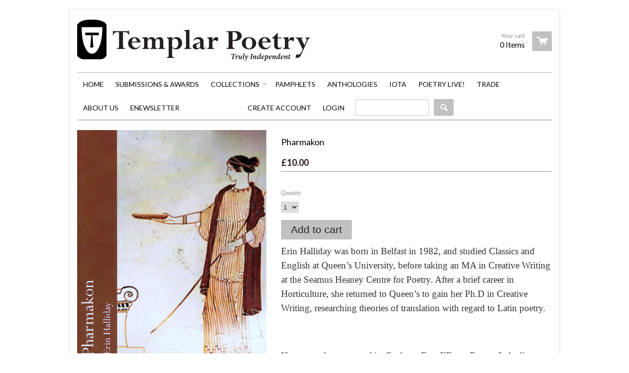

--- FILE ---
content_type: text/html; charset=utf-8
request_url: https://templarpoetry.com/collections/templar-collections-2006-2015/products/pharmakon
body_size: 14992
content:
<!doctype html>
<!--[if lt IE 7]><html class="no-js ie6 oldie" lang="en"><![endif]-->
<!--[if IE 7]><html class="no-js ie7 oldie" lang="en"><![endif]-->
<!--[if IE 8]><html class="no-js ie8 oldie" lang="en"><![endif]-->
<!--[if gt IE 8]><!--><html class="no-js" lang="en"><!--<![endif]-->
<head>

  <link rel="shortcut icon" href="//templarpoetry.com/cdn/shop/t/10/assets/favicon.png?v=80306967881486374041452640574" type="image/png" />
  <meta charset="utf-8">
  <meta http-equiv="X-UA-Compatible" content="IE=edge,chrome=1">

  <title>
  Pharmakon &ndash; templarpoetry
  </title>

  
  <meta name="description" content="Erin Halliday was born in Belfast in 1982, and studied Classics and English at Queen’s University, before taking an MA in Creative Writing at the Seamus Heaney Centre for Poetry. After a brief career in Horticulture, she returned to Queen’s to gain her Ph.D in Creative Writing, researching theories of translation with " />
  
  
  <meta name="viewport" content="width=device-width, initial-scale=1.0, maximum-scale=1.0, user-scalable=no" />
  
  <link rel="canonical" href="https://templarpoetry.com/products/pharmakon" /> 
  
  


  <meta property="og:type" content="product" />
  <meta property="og:title" content="Pharmakon" />
  
  <meta property="og:image" content="http://templarpoetry.com/cdn/shop/products/9781906285593_grande.jpg?v=1434997022" />
  <meta property="og:image:secure_url" content="https://templarpoetry.com/cdn/shop/products/9781906285593_grande.jpg?v=1434997022" />
  
  <meta property="og:price:amount" content="10.00" />
  <meta property="og:price:currency" content="GBP" />



<meta property="og:description" content="Erin Halliday was born in Belfast in 1982, and studied Classics and English at Queen’s University, before taking an MA in Creative Writing at the Seamus Heaney Centre for Poetry. After a brief career in Horticulture, she returned to Queen’s to gain her Ph.D in Creative Writing, researching theories of translation with " />

<meta property="og:url" content="https://templarpoetry.com/products/pharmakon" />
<meta property="og:site_name" content="templarpoetry" />
  
 

  <meta name="twitter:card" content="product" />
  <meta name="twitter:title" content="Pharmakon" />
  <meta name="twitter:description" content="Erin Halliday was born in Belfast in 1982, and studied Classics and English at Queen’s University, before taking an MA in Creative Writing at the Seamus Heaney Centre for Poetry. After a ..." />
  <meta name="twitter:image" content="http://templarpoetry.com/cdn/shop/products/9781906285593_large.jpg?v=1434997022" />
  <meta name="twitter:label1" content="PRICE" />
  <meta name="twitter:data1" content="&pound;10.00 GBP" />
  <meta name="twitter:label2" content="VENDOR" />
  <meta name="twitter:data2" content="templarpoetry" />


  <link href="//templarpoetry.com/cdn/shop/t/10/assets/shop.css?v=65116827841918736721697529381" rel="stylesheet" type="text/css" media="all" />
  <link href="//templarpoetry.com/cdn/s/global/social/social-icons.css" rel="stylesheet" type="text/css" media="all" />
  
  
  <link rel="stylesheet" type="text/css" href="//fonts.googleapis.com/css?family=Lato:300,400,700">
  
  
  <link rel="stylesheet" type="text/css" href="//fonts.googleapis.com/css?family=Lato:300,400,700">
  
  <script src="//templarpoetry.com/cdn/shop/t/10/assets/html5shiv.js?v=107268875627107148941452640574" type="text/javascript"></script>
  
  

  <script>window.performance && window.performance.mark && window.performance.mark('shopify.content_for_header.start');</script><meta name="google-site-verification" content="tyZom3YEEYCWTM2cllcw6AuHc1uKiKMS81aGhMLBzoE">
<meta id="shopify-digital-wallet" name="shopify-digital-wallet" content="/994982/digital_wallets/dialog">
<meta name="shopify-checkout-api-token" content="20ebc901df2b969cf48c52453efcf188">
<meta id="in-context-paypal-metadata" data-shop-id="994982" data-venmo-supported="false" data-environment="production" data-locale="en_US" data-paypal-v4="true" data-currency="GBP">
<link rel="alternate" type="application/json+oembed" href="https://templarpoetry.com/products/pharmakon.oembed">
<script async="async" src="/checkouts/internal/preloads.js?locale=en-GB"></script>
<link rel="preconnect" href="https://shop.app" crossorigin="anonymous">
<script async="async" src="https://shop.app/checkouts/internal/preloads.js?locale=en-GB&shop_id=994982" crossorigin="anonymous"></script>
<script id="apple-pay-shop-capabilities" type="application/json">{"shopId":994982,"countryCode":"GB","currencyCode":"GBP","merchantCapabilities":["supports3DS"],"merchantId":"gid:\/\/shopify\/Shop\/994982","merchantName":"templarpoetry","requiredBillingContactFields":["postalAddress","email"],"requiredShippingContactFields":["postalAddress","email"],"shippingType":"shipping","supportedNetworks":["visa","maestro","masterCard","amex","discover","elo"],"total":{"type":"pending","label":"templarpoetry","amount":"1.00"},"shopifyPaymentsEnabled":true,"supportsSubscriptions":true}</script>
<script id="shopify-features" type="application/json">{"accessToken":"20ebc901df2b969cf48c52453efcf188","betas":["rich-media-storefront-analytics"],"domain":"templarpoetry.com","predictiveSearch":true,"shopId":994982,"locale":"en"}</script>
<script>var Shopify = Shopify || {};
Shopify.shop = "templarpoetry.myshopify.com";
Shopify.locale = "en";
Shopify.currency = {"active":"GBP","rate":"1.0"};
Shopify.country = "GB";
Shopify.theme = {"name":"React - Templar","id":78807044,"schema_name":null,"schema_version":null,"theme_store_id":null,"role":"main"};
Shopify.theme.handle = "null";
Shopify.theme.style = {"id":null,"handle":null};
Shopify.cdnHost = "templarpoetry.com/cdn";
Shopify.routes = Shopify.routes || {};
Shopify.routes.root = "/";</script>
<script type="module">!function(o){(o.Shopify=o.Shopify||{}).modules=!0}(window);</script>
<script>!function(o){function n(){var o=[];function n(){o.push(Array.prototype.slice.apply(arguments))}return n.q=o,n}var t=o.Shopify=o.Shopify||{};t.loadFeatures=n(),t.autoloadFeatures=n()}(window);</script>
<script>
  window.ShopifyPay = window.ShopifyPay || {};
  window.ShopifyPay.apiHost = "shop.app\/pay";
  window.ShopifyPay.redirectState = null;
</script>
<script id="shop-js-analytics" type="application/json">{"pageType":"product"}</script>
<script defer="defer" async type="module" src="//templarpoetry.com/cdn/shopifycloud/shop-js/modules/v2/client.init-shop-cart-sync_BN7fPSNr.en.esm.js"></script>
<script defer="defer" async type="module" src="//templarpoetry.com/cdn/shopifycloud/shop-js/modules/v2/chunk.common_Cbph3Kss.esm.js"></script>
<script defer="defer" async type="module" src="//templarpoetry.com/cdn/shopifycloud/shop-js/modules/v2/chunk.modal_DKumMAJ1.esm.js"></script>
<script type="module">
  await import("//templarpoetry.com/cdn/shopifycloud/shop-js/modules/v2/client.init-shop-cart-sync_BN7fPSNr.en.esm.js");
await import("//templarpoetry.com/cdn/shopifycloud/shop-js/modules/v2/chunk.common_Cbph3Kss.esm.js");
await import("//templarpoetry.com/cdn/shopifycloud/shop-js/modules/v2/chunk.modal_DKumMAJ1.esm.js");

  window.Shopify.SignInWithShop?.initShopCartSync?.({"fedCMEnabled":true,"windoidEnabled":true});

</script>
<script>
  window.Shopify = window.Shopify || {};
  if (!window.Shopify.featureAssets) window.Shopify.featureAssets = {};
  window.Shopify.featureAssets['shop-js'] = {"shop-cart-sync":["modules/v2/client.shop-cart-sync_CJVUk8Jm.en.esm.js","modules/v2/chunk.common_Cbph3Kss.esm.js","modules/v2/chunk.modal_DKumMAJ1.esm.js"],"init-fed-cm":["modules/v2/client.init-fed-cm_7Fvt41F4.en.esm.js","modules/v2/chunk.common_Cbph3Kss.esm.js","modules/v2/chunk.modal_DKumMAJ1.esm.js"],"init-shop-email-lookup-coordinator":["modules/v2/client.init-shop-email-lookup-coordinator_Cc088_bR.en.esm.js","modules/v2/chunk.common_Cbph3Kss.esm.js","modules/v2/chunk.modal_DKumMAJ1.esm.js"],"init-windoid":["modules/v2/client.init-windoid_hPopwJRj.en.esm.js","modules/v2/chunk.common_Cbph3Kss.esm.js","modules/v2/chunk.modal_DKumMAJ1.esm.js"],"shop-button":["modules/v2/client.shop-button_B0jaPSNF.en.esm.js","modules/v2/chunk.common_Cbph3Kss.esm.js","modules/v2/chunk.modal_DKumMAJ1.esm.js"],"shop-cash-offers":["modules/v2/client.shop-cash-offers_DPIskqss.en.esm.js","modules/v2/chunk.common_Cbph3Kss.esm.js","modules/v2/chunk.modal_DKumMAJ1.esm.js"],"shop-toast-manager":["modules/v2/client.shop-toast-manager_CK7RT69O.en.esm.js","modules/v2/chunk.common_Cbph3Kss.esm.js","modules/v2/chunk.modal_DKumMAJ1.esm.js"],"init-shop-cart-sync":["modules/v2/client.init-shop-cart-sync_BN7fPSNr.en.esm.js","modules/v2/chunk.common_Cbph3Kss.esm.js","modules/v2/chunk.modal_DKumMAJ1.esm.js"],"init-customer-accounts-sign-up":["modules/v2/client.init-customer-accounts-sign-up_CfPf4CXf.en.esm.js","modules/v2/client.shop-login-button_DeIztwXF.en.esm.js","modules/v2/chunk.common_Cbph3Kss.esm.js","modules/v2/chunk.modal_DKumMAJ1.esm.js"],"pay-button":["modules/v2/client.pay-button_CgIwFSYN.en.esm.js","modules/v2/chunk.common_Cbph3Kss.esm.js","modules/v2/chunk.modal_DKumMAJ1.esm.js"],"init-customer-accounts":["modules/v2/client.init-customer-accounts_DQ3x16JI.en.esm.js","modules/v2/client.shop-login-button_DeIztwXF.en.esm.js","modules/v2/chunk.common_Cbph3Kss.esm.js","modules/v2/chunk.modal_DKumMAJ1.esm.js"],"avatar":["modules/v2/client.avatar_BTnouDA3.en.esm.js"],"init-shop-for-new-customer-accounts":["modules/v2/client.init-shop-for-new-customer-accounts_CsZy_esa.en.esm.js","modules/v2/client.shop-login-button_DeIztwXF.en.esm.js","modules/v2/chunk.common_Cbph3Kss.esm.js","modules/v2/chunk.modal_DKumMAJ1.esm.js"],"shop-follow-button":["modules/v2/client.shop-follow-button_BRMJjgGd.en.esm.js","modules/v2/chunk.common_Cbph3Kss.esm.js","modules/v2/chunk.modal_DKumMAJ1.esm.js"],"checkout-modal":["modules/v2/client.checkout-modal_B9Drz_yf.en.esm.js","modules/v2/chunk.common_Cbph3Kss.esm.js","modules/v2/chunk.modal_DKumMAJ1.esm.js"],"shop-login-button":["modules/v2/client.shop-login-button_DeIztwXF.en.esm.js","modules/v2/chunk.common_Cbph3Kss.esm.js","modules/v2/chunk.modal_DKumMAJ1.esm.js"],"lead-capture":["modules/v2/client.lead-capture_DXYzFM3R.en.esm.js","modules/v2/chunk.common_Cbph3Kss.esm.js","modules/v2/chunk.modal_DKumMAJ1.esm.js"],"shop-login":["modules/v2/client.shop-login_CA5pJqmO.en.esm.js","modules/v2/chunk.common_Cbph3Kss.esm.js","modules/v2/chunk.modal_DKumMAJ1.esm.js"],"payment-terms":["modules/v2/client.payment-terms_BxzfvcZJ.en.esm.js","modules/v2/chunk.common_Cbph3Kss.esm.js","modules/v2/chunk.modal_DKumMAJ1.esm.js"]};
</script>
<script id="__st">var __st={"a":994982,"offset":0,"reqid":"d295d6b2-f7a8-4e53-950b-866c920f6c1d-1769743985","pageurl":"templarpoetry.com\/collections\/templar-collections-2006-2015\/products\/pharmakon","u":"bbf71f9a1f25","p":"product","rtyp":"product","rid":850630276};</script>
<script>window.ShopifyPaypalV4VisibilityTracking = true;</script>
<script id="captcha-bootstrap">!function(){'use strict';const t='contact',e='account',n='new_comment',o=[[t,t],['blogs',n],['comments',n],[t,'customer']],c=[[e,'customer_login'],[e,'guest_login'],[e,'recover_customer_password'],[e,'create_customer']],r=t=>t.map((([t,e])=>`form[action*='/${t}']:not([data-nocaptcha='true']) input[name='form_type'][value='${e}']`)).join(','),a=t=>()=>t?[...document.querySelectorAll(t)].map((t=>t.form)):[];function s(){const t=[...o],e=r(t);return a(e)}const i='password',u='form_key',d=['recaptcha-v3-token','g-recaptcha-response','h-captcha-response',i],f=()=>{try{return window.sessionStorage}catch{return}},m='__shopify_v',_=t=>t.elements[u];function p(t,e,n=!1){try{const o=window.sessionStorage,c=JSON.parse(o.getItem(e)),{data:r}=function(t){const{data:e,action:n}=t;return t[m]||n?{data:e,action:n}:{data:t,action:n}}(c);for(const[e,n]of Object.entries(r))t.elements[e]&&(t.elements[e].value=n);n&&o.removeItem(e)}catch(o){console.error('form repopulation failed',{error:o})}}const l='form_type',E='cptcha';function T(t){t.dataset[E]=!0}const w=window,h=w.document,L='Shopify',v='ce_forms',y='captcha';let A=!1;((t,e)=>{const n=(g='f06e6c50-85a8-45c8-87d0-21a2b65856fe',I='https://cdn.shopify.com/shopifycloud/storefront-forms-hcaptcha/ce_storefront_forms_captcha_hcaptcha.v1.5.2.iife.js',D={infoText:'Protected by hCaptcha',privacyText:'Privacy',termsText:'Terms'},(t,e,n)=>{const o=w[L][v],c=o.bindForm;if(c)return c(t,g,e,D).then(n);var r;o.q.push([[t,g,e,D],n]),r=I,A||(h.body.append(Object.assign(h.createElement('script'),{id:'captcha-provider',async:!0,src:r})),A=!0)});var g,I,D;w[L]=w[L]||{},w[L][v]=w[L][v]||{},w[L][v].q=[],w[L][y]=w[L][y]||{},w[L][y].protect=function(t,e){n(t,void 0,e),T(t)},Object.freeze(w[L][y]),function(t,e,n,w,h,L){const[v,y,A,g]=function(t,e,n){const i=e?o:[],u=t?c:[],d=[...i,...u],f=r(d),m=r(i),_=r(d.filter((([t,e])=>n.includes(e))));return[a(f),a(m),a(_),s()]}(w,h,L),I=t=>{const e=t.target;return e instanceof HTMLFormElement?e:e&&e.form},D=t=>v().includes(t);t.addEventListener('submit',(t=>{const e=I(t);if(!e)return;const n=D(e)&&!e.dataset.hcaptchaBound&&!e.dataset.recaptchaBound,o=_(e),c=g().includes(e)&&(!o||!o.value);(n||c)&&t.preventDefault(),c&&!n&&(function(t){try{if(!f())return;!function(t){const e=f();if(!e)return;const n=_(t);if(!n)return;const o=n.value;o&&e.removeItem(o)}(t);const e=Array.from(Array(32),(()=>Math.random().toString(36)[2])).join('');!function(t,e){_(t)||t.append(Object.assign(document.createElement('input'),{type:'hidden',name:u})),t.elements[u].value=e}(t,e),function(t,e){const n=f();if(!n)return;const o=[...t.querySelectorAll(`input[type='${i}']`)].map((({name:t})=>t)),c=[...d,...o],r={};for(const[a,s]of new FormData(t).entries())c.includes(a)||(r[a]=s);n.setItem(e,JSON.stringify({[m]:1,action:t.action,data:r}))}(t,e)}catch(e){console.error('failed to persist form',e)}}(e),e.submit())}));const S=(t,e)=>{t&&!t.dataset[E]&&(n(t,e.some((e=>e===t))),T(t))};for(const o of['focusin','change'])t.addEventListener(o,(t=>{const e=I(t);D(e)&&S(e,y())}));const B=e.get('form_key'),M=e.get(l),P=B&&M;t.addEventListener('DOMContentLoaded',(()=>{const t=y();if(P)for(const e of t)e.elements[l].value===M&&p(e,B);[...new Set([...A(),...v().filter((t=>'true'===t.dataset.shopifyCaptcha))])].forEach((e=>S(e,t)))}))}(h,new URLSearchParams(w.location.search),n,t,e,['guest_login'])})(!0,!0)}();</script>
<script integrity="sha256-4kQ18oKyAcykRKYeNunJcIwy7WH5gtpwJnB7kiuLZ1E=" data-source-attribution="shopify.loadfeatures" defer="defer" src="//templarpoetry.com/cdn/shopifycloud/storefront/assets/storefront/load_feature-a0a9edcb.js" crossorigin="anonymous"></script>
<script crossorigin="anonymous" defer="defer" src="//templarpoetry.com/cdn/shopifycloud/storefront/assets/shopify_pay/storefront-65b4c6d7.js?v=20250812"></script>
<script data-source-attribution="shopify.dynamic_checkout.dynamic.init">var Shopify=Shopify||{};Shopify.PaymentButton=Shopify.PaymentButton||{isStorefrontPortableWallets:!0,init:function(){window.Shopify.PaymentButton.init=function(){};var t=document.createElement("script");t.src="https://templarpoetry.com/cdn/shopifycloud/portable-wallets/latest/portable-wallets.en.js",t.type="module",document.head.appendChild(t)}};
</script>
<script data-source-attribution="shopify.dynamic_checkout.buyer_consent">
  function portableWalletsHideBuyerConsent(e){var t=document.getElementById("shopify-buyer-consent"),n=document.getElementById("shopify-subscription-policy-button");t&&n&&(t.classList.add("hidden"),t.setAttribute("aria-hidden","true"),n.removeEventListener("click",e))}function portableWalletsShowBuyerConsent(e){var t=document.getElementById("shopify-buyer-consent"),n=document.getElementById("shopify-subscription-policy-button");t&&n&&(t.classList.remove("hidden"),t.removeAttribute("aria-hidden"),n.addEventListener("click",e))}window.Shopify?.PaymentButton&&(window.Shopify.PaymentButton.hideBuyerConsent=portableWalletsHideBuyerConsent,window.Shopify.PaymentButton.showBuyerConsent=portableWalletsShowBuyerConsent);
</script>
<script data-source-attribution="shopify.dynamic_checkout.cart.bootstrap">document.addEventListener("DOMContentLoaded",(function(){function t(){return document.querySelector("shopify-accelerated-checkout-cart, shopify-accelerated-checkout")}if(t())Shopify.PaymentButton.init();else{new MutationObserver((function(e,n){t()&&(Shopify.PaymentButton.init(),n.disconnect())})).observe(document.body,{childList:!0,subtree:!0})}}));
</script>
<link id="shopify-accelerated-checkout-styles" rel="stylesheet" media="screen" href="https://templarpoetry.com/cdn/shopifycloud/portable-wallets/latest/accelerated-checkout-backwards-compat.css" crossorigin="anonymous">
<style id="shopify-accelerated-checkout-cart">
        #shopify-buyer-consent {
  margin-top: 1em;
  display: inline-block;
  width: 100%;
}

#shopify-buyer-consent.hidden {
  display: none;
}

#shopify-subscription-policy-button {
  background: none;
  border: none;
  padding: 0;
  text-decoration: underline;
  font-size: inherit;
  cursor: pointer;
}

#shopify-subscription-policy-button::before {
  box-shadow: none;
}

      </style>

<script>window.performance && window.performance.mark && window.performance.mark('shopify.content_for_header.end');</script>

  <script type="text/javascript" src="//ajax.googleapis.com/ajax/libs/jquery/1.7/jquery.min.js"></script>
  
  <script src="//templarpoetry.com/cdn/shopifycloud/storefront/assets/themes_support/option_selection-b017cd28.js" type="text/javascript"></script>
  <script src="//templarpoetry.com/cdn/shopifycloud/storefront/assets/themes_support/api.jquery-7ab1a3a4.js" type="text/javascript"></script>

    <div class="share-buttons share-buttons-panel" data-style="small" data-counter="false" data-oauth="true" data-hover="true" data-promo-callout="none" data-buttons="twitter,facebook"></div>
<link href="https://monorail-edge.shopifysvc.com" rel="dns-prefetch">
<script>(function(){if ("sendBeacon" in navigator && "performance" in window) {try {var session_token_from_headers = performance.getEntriesByType('navigation')[0].serverTiming.find(x => x.name == '_s').description;} catch {var session_token_from_headers = undefined;}var session_cookie_matches = document.cookie.match(/_shopify_s=([^;]*)/);var session_token_from_cookie = session_cookie_matches && session_cookie_matches.length === 2 ? session_cookie_matches[1] : "";var session_token = session_token_from_headers || session_token_from_cookie || "";function handle_abandonment_event(e) {var entries = performance.getEntries().filter(function(entry) {return /monorail-edge.shopifysvc.com/.test(entry.name);});if (!window.abandonment_tracked && entries.length === 0) {window.abandonment_tracked = true;var currentMs = Date.now();var navigation_start = performance.timing.navigationStart;var payload = {shop_id: 994982,url: window.location.href,navigation_start,duration: currentMs - navigation_start,session_token,page_type: "product"};window.navigator.sendBeacon("https://monorail-edge.shopifysvc.com/v1/produce", JSON.stringify({schema_id: "online_store_buyer_site_abandonment/1.1",payload: payload,metadata: {event_created_at_ms: currentMs,event_sent_at_ms: currentMs}}));}}window.addEventListener('pagehide', handle_abandonment_event);}}());</script>
<script id="web-pixels-manager-setup">(function e(e,d,r,n,o){if(void 0===o&&(o={}),!Boolean(null===(a=null===(i=window.Shopify)||void 0===i?void 0:i.analytics)||void 0===a?void 0:a.replayQueue)){var i,a;window.Shopify=window.Shopify||{};var t=window.Shopify;t.analytics=t.analytics||{};var s=t.analytics;s.replayQueue=[],s.publish=function(e,d,r){return s.replayQueue.push([e,d,r]),!0};try{self.performance.mark("wpm:start")}catch(e){}var l=function(){var e={modern:/Edge?\/(1{2}[4-9]|1[2-9]\d|[2-9]\d{2}|\d{4,})\.\d+(\.\d+|)|Firefox\/(1{2}[4-9]|1[2-9]\d|[2-9]\d{2}|\d{4,})\.\d+(\.\d+|)|Chrom(ium|e)\/(9{2}|\d{3,})\.\d+(\.\d+|)|(Maci|X1{2}).+ Version\/(15\.\d+|(1[6-9]|[2-9]\d|\d{3,})\.\d+)([,.]\d+|)( \(\w+\)|)( Mobile\/\w+|) Safari\/|Chrome.+OPR\/(9{2}|\d{3,})\.\d+\.\d+|(CPU[ +]OS|iPhone[ +]OS|CPU[ +]iPhone|CPU IPhone OS|CPU iPad OS)[ +]+(15[._]\d+|(1[6-9]|[2-9]\d|\d{3,})[._]\d+)([._]\d+|)|Android:?[ /-](13[3-9]|1[4-9]\d|[2-9]\d{2}|\d{4,})(\.\d+|)(\.\d+|)|Android.+Firefox\/(13[5-9]|1[4-9]\d|[2-9]\d{2}|\d{4,})\.\d+(\.\d+|)|Android.+Chrom(ium|e)\/(13[3-9]|1[4-9]\d|[2-9]\d{2}|\d{4,})\.\d+(\.\d+|)|SamsungBrowser\/([2-9]\d|\d{3,})\.\d+/,legacy:/Edge?\/(1[6-9]|[2-9]\d|\d{3,})\.\d+(\.\d+|)|Firefox\/(5[4-9]|[6-9]\d|\d{3,})\.\d+(\.\d+|)|Chrom(ium|e)\/(5[1-9]|[6-9]\d|\d{3,})\.\d+(\.\d+|)([\d.]+$|.*Safari\/(?![\d.]+ Edge\/[\d.]+$))|(Maci|X1{2}).+ Version\/(10\.\d+|(1[1-9]|[2-9]\d|\d{3,})\.\d+)([,.]\d+|)( \(\w+\)|)( Mobile\/\w+|) Safari\/|Chrome.+OPR\/(3[89]|[4-9]\d|\d{3,})\.\d+\.\d+|(CPU[ +]OS|iPhone[ +]OS|CPU[ +]iPhone|CPU IPhone OS|CPU iPad OS)[ +]+(10[._]\d+|(1[1-9]|[2-9]\d|\d{3,})[._]\d+)([._]\d+|)|Android:?[ /-](13[3-9]|1[4-9]\d|[2-9]\d{2}|\d{4,})(\.\d+|)(\.\d+|)|Mobile Safari.+OPR\/([89]\d|\d{3,})\.\d+\.\d+|Android.+Firefox\/(13[5-9]|1[4-9]\d|[2-9]\d{2}|\d{4,})\.\d+(\.\d+|)|Android.+Chrom(ium|e)\/(13[3-9]|1[4-9]\d|[2-9]\d{2}|\d{4,})\.\d+(\.\d+|)|Android.+(UC? ?Browser|UCWEB|U3)[ /]?(15\.([5-9]|\d{2,})|(1[6-9]|[2-9]\d|\d{3,})\.\d+)\.\d+|SamsungBrowser\/(5\.\d+|([6-9]|\d{2,})\.\d+)|Android.+MQ{2}Browser\/(14(\.(9|\d{2,})|)|(1[5-9]|[2-9]\d|\d{3,})(\.\d+|))(\.\d+|)|K[Aa][Ii]OS\/(3\.\d+|([4-9]|\d{2,})\.\d+)(\.\d+|)/},d=e.modern,r=e.legacy,n=navigator.userAgent;return n.match(d)?"modern":n.match(r)?"legacy":"unknown"}(),u="modern"===l?"modern":"legacy",c=(null!=n?n:{modern:"",legacy:""})[u],f=function(e){return[e.baseUrl,"/wpm","/b",e.hashVersion,"modern"===e.buildTarget?"m":"l",".js"].join("")}({baseUrl:d,hashVersion:r,buildTarget:u}),m=function(e){var d=e.version,r=e.bundleTarget,n=e.surface,o=e.pageUrl,i=e.monorailEndpoint;return{emit:function(e){var a=e.status,t=e.errorMsg,s=(new Date).getTime(),l=JSON.stringify({metadata:{event_sent_at_ms:s},events:[{schema_id:"web_pixels_manager_load/3.1",payload:{version:d,bundle_target:r,page_url:o,status:a,surface:n,error_msg:t},metadata:{event_created_at_ms:s}}]});if(!i)return console&&console.warn&&console.warn("[Web Pixels Manager] No Monorail endpoint provided, skipping logging."),!1;try{return self.navigator.sendBeacon.bind(self.navigator)(i,l)}catch(e){}var u=new XMLHttpRequest;try{return u.open("POST",i,!0),u.setRequestHeader("Content-Type","text/plain"),u.send(l),!0}catch(e){return console&&console.warn&&console.warn("[Web Pixels Manager] Got an unhandled error while logging to Monorail."),!1}}}}({version:r,bundleTarget:l,surface:e.surface,pageUrl:self.location.href,monorailEndpoint:e.monorailEndpoint});try{o.browserTarget=l,function(e){var d=e.src,r=e.async,n=void 0===r||r,o=e.onload,i=e.onerror,a=e.sri,t=e.scriptDataAttributes,s=void 0===t?{}:t,l=document.createElement("script"),u=document.querySelector("head"),c=document.querySelector("body");if(l.async=n,l.src=d,a&&(l.integrity=a,l.crossOrigin="anonymous"),s)for(var f in s)if(Object.prototype.hasOwnProperty.call(s,f))try{l.dataset[f]=s[f]}catch(e){}if(o&&l.addEventListener("load",o),i&&l.addEventListener("error",i),u)u.appendChild(l);else{if(!c)throw new Error("Did not find a head or body element to append the script");c.appendChild(l)}}({src:f,async:!0,onload:function(){if(!function(){var e,d;return Boolean(null===(d=null===(e=window.Shopify)||void 0===e?void 0:e.analytics)||void 0===d?void 0:d.initialized)}()){var d=window.webPixelsManager.init(e)||void 0;if(d){var r=window.Shopify.analytics;r.replayQueue.forEach((function(e){var r=e[0],n=e[1],o=e[2];d.publishCustomEvent(r,n,o)})),r.replayQueue=[],r.publish=d.publishCustomEvent,r.visitor=d.visitor,r.initialized=!0}}},onerror:function(){return m.emit({status:"failed",errorMsg:"".concat(f," has failed to load")})},sri:function(e){var d=/^sha384-[A-Za-z0-9+/=]+$/;return"string"==typeof e&&d.test(e)}(c)?c:"",scriptDataAttributes:o}),m.emit({status:"loading"})}catch(e){m.emit({status:"failed",errorMsg:(null==e?void 0:e.message)||"Unknown error"})}}})({shopId: 994982,storefrontBaseUrl: "https://templarpoetry.com",extensionsBaseUrl: "https://extensions.shopifycdn.com/cdn/shopifycloud/web-pixels-manager",monorailEndpoint: "https://monorail-edge.shopifysvc.com/unstable/produce_batch",surface: "storefront-renderer",enabledBetaFlags: ["2dca8a86"],webPixelsConfigList: [{"id":"196804984","eventPayloadVersion":"v1","runtimeContext":"LAX","scriptVersion":"1","type":"CUSTOM","privacyPurposes":["ANALYTICS"],"name":"Google Analytics tag (migrated)"},{"id":"shopify-app-pixel","configuration":"{}","eventPayloadVersion":"v1","runtimeContext":"STRICT","scriptVersion":"0450","apiClientId":"shopify-pixel","type":"APP","privacyPurposes":["ANALYTICS","MARKETING"]},{"id":"shopify-custom-pixel","eventPayloadVersion":"v1","runtimeContext":"LAX","scriptVersion":"0450","apiClientId":"shopify-pixel","type":"CUSTOM","privacyPurposes":["ANALYTICS","MARKETING"]}],isMerchantRequest: false,initData: {"shop":{"name":"templarpoetry","paymentSettings":{"currencyCode":"GBP"},"myshopifyDomain":"templarpoetry.myshopify.com","countryCode":"GB","storefrontUrl":"https:\/\/templarpoetry.com"},"customer":null,"cart":null,"checkout":null,"productVariants":[{"price":{"amount":10.0,"currencyCode":"GBP"},"product":{"title":"Pharmakon","vendor":"templarpoetry","id":"850630276","untranslatedTitle":"Pharmakon","url":"\/products\/pharmakon","type":"Poetry - Full Length Collection"},"id":"3242391812","image":{"src":"\/\/templarpoetry.com\/cdn\/shop\/products\/9781906285593.jpg?v=1434997022"},"sku":"Pharmakon","title":"Default Title","untranslatedTitle":"Default Title"}],"purchasingCompany":null},},"https://templarpoetry.com/cdn","1d2a099fw23dfb22ep557258f5m7a2edbae",{"modern":"","legacy":""},{"shopId":"994982","storefrontBaseUrl":"https:\/\/templarpoetry.com","extensionBaseUrl":"https:\/\/extensions.shopifycdn.com\/cdn\/shopifycloud\/web-pixels-manager","surface":"storefront-renderer","enabledBetaFlags":"[\"2dca8a86\"]","isMerchantRequest":"false","hashVersion":"1d2a099fw23dfb22ep557258f5m7a2edbae","publish":"custom","events":"[[\"page_viewed\",{}],[\"product_viewed\",{\"productVariant\":{\"price\":{\"amount\":10.0,\"currencyCode\":\"GBP\"},\"product\":{\"title\":\"Pharmakon\",\"vendor\":\"templarpoetry\",\"id\":\"850630276\",\"untranslatedTitle\":\"Pharmakon\",\"url\":\"\/products\/pharmakon\",\"type\":\"Poetry - Full Length Collection\"},\"id\":\"3242391812\",\"image\":{\"src\":\"\/\/templarpoetry.com\/cdn\/shop\/products\/9781906285593.jpg?v=1434997022\"},\"sku\":\"Pharmakon\",\"title\":\"Default Title\",\"untranslatedTitle\":\"Default Title\"}}]]"});</script><script>
  window.ShopifyAnalytics = window.ShopifyAnalytics || {};
  window.ShopifyAnalytics.meta = window.ShopifyAnalytics.meta || {};
  window.ShopifyAnalytics.meta.currency = 'GBP';
  var meta = {"product":{"id":850630276,"gid":"gid:\/\/shopify\/Product\/850630276","vendor":"templarpoetry","type":"Poetry - Full Length Collection","handle":"pharmakon","variants":[{"id":3242391812,"price":1000,"name":"Pharmakon","public_title":null,"sku":"Pharmakon"}],"remote":false},"page":{"pageType":"product","resourceType":"product","resourceId":850630276,"requestId":"d295d6b2-f7a8-4e53-950b-866c920f6c1d-1769743985"}};
  for (var attr in meta) {
    window.ShopifyAnalytics.meta[attr] = meta[attr];
  }
</script>
<script class="analytics">
  (function () {
    var customDocumentWrite = function(content) {
      var jquery = null;

      if (window.jQuery) {
        jquery = window.jQuery;
      } else if (window.Checkout && window.Checkout.$) {
        jquery = window.Checkout.$;
      }

      if (jquery) {
        jquery('body').append(content);
      }
    };

    var hasLoggedConversion = function(token) {
      if (token) {
        return document.cookie.indexOf('loggedConversion=' + token) !== -1;
      }
      return false;
    }

    var setCookieIfConversion = function(token) {
      if (token) {
        var twoMonthsFromNow = new Date(Date.now());
        twoMonthsFromNow.setMonth(twoMonthsFromNow.getMonth() + 2);

        document.cookie = 'loggedConversion=' + token + '; expires=' + twoMonthsFromNow;
      }
    }

    var trekkie = window.ShopifyAnalytics.lib = window.trekkie = window.trekkie || [];
    if (trekkie.integrations) {
      return;
    }
    trekkie.methods = [
      'identify',
      'page',
      'ready',
      'track',
      'trackForm',
      'trackLink'
    ];
    trekkie.factory = function(method) {
      return function() {
        var args = Array.prototype.slice.call(arguments);
        args.unshift(method);
        trekkie.push(args);
        return trekkie;
      };
    };
    for (var i = 0; i < trekkie.methods.length; i++) {
      var key = trekkie.methods[i];
      trekkie[key] = trekkie.factory(key);
    }
    trekkie.load = function(config) {
      trekkie.config = config || {};
      trekkie.config.initialDocumentCookie = document.cookie;
      var first = document.getElementsByTagName('script')[0];
      var script = document.createElement('script');
      script.type = 'text/javascript';
      script.onerror = function(e) {
        var scriptFallback = document.createElement('script');
        scriptFallback.type = 'text/javascript';
        scriptFallback.onerror = function(error) {
                var Monorail = {
      produce: function produce(monorailDomain, schemaId, payload) {
        var currentMs = new Date().getTime();
        var event = {
          schema_id: schemaId,
          payload: payload,
          metadata: {
            event_created_at_ms: currentMs,
            event_sent_at_ms: currentMs
          }
        };
        return Monorail.sendRequest("https://" + monorailDomain + "/v1/produce", JSON.stringify(event));
      },
      sendRequest: function sendRequest(endpointUrl, payload) {
        // Try the sendBeacon API
        if (window && window.navigator && typeof window.navigator.sendBeacon === 'function' && typeof window.Blob === 'function' && !Monorail.isIos12()) {
          var blobData = new window.Blob([payload], {
            type: 'text/plain'
          });

          if (window.navigator.sendBeacon(endpointUrl, blobData)) {
            return true;
          } // sendBeacon was not successful

        } // XHR beacon

        var xhr = new XMLHttpRequest();

        try {
          xhr.open('POST', endpointUrl);
          xhr.setRequestHeader('Content-Type', 'text/plain');
          xhr.send(payload);
        } catch (e) {
          console.log(e);
        }

        return false;
      },
      isIos12: function isIos12() {
        return window.navigator.userAgent.lastIndexOf('iPhone; CPU iPhone OS 12_') !== -1 || window.navigator.userAgent.lastIndexOf('iPad; CPU OS 12_') !== -1;
      }
    };
    Monorail.produce('monorail-edge.shopifysvc.com',
      'trekkie_storefront_load_errors/1.1',
      {shop_id: 994982,
      theme_id: 78807044,
      app_name: "storefront",
      context_url: window.location.href,
      source_url: "//templarpoetry.com/cdn/s/trekkie.storefront.c59ea00e0474b293ae6629561379568a2d7c4bba.min.js"});

        };
        scriptFallback.async = true;
        scriptFallback.src = '//templarpoetry.com/cdn/s/trekkie.storefront.c59ea00e0474b293ae6629561379568a2d7c4bba.min.js';
        first.parentNode.insertBefore(scriptFallback, first);
      };
      script.async = true;
      script.src = '//templarpoetry.com/cdn/s/trekkie.storefront.c59ea00e0474b293ae6629561379568a2d7c4bba.min.js';
      first.parentNode.insertBefore(script, first);
    };
    trekkie.load(
      {"Trekkie":{"appName":"storefront","development":false,"defaultAttributes":{"shopId":994982,"isMerchantRequest":null,"themeId":78807044,"themeCityHash":"10287761061377139235","contentLanguage":"en","currency":"GBP","eventMetadataId":"53da2925-992c-4423-a70e-5a1b7d0623b9"},"isServerSideCookieWritingEnabled":true,"monorailRegion":"shop_domain","enabledBetaFlags":["65f19447","b5387b81"]},"Session Attribution":{},"S2S":{"facebookCapiEnabled":false,"source":"trekkie-storefront-renderer","apiClientId":580111}}
    );

    var loaded = false;
    trekkie.ready(function() {
      if (loaded) return;
      loaded = true;

      window.ShopifyAnalytics.lib = window.trekkie;

      var originalDocumentWrite = document.write;
      document.write = customDocumentWrite;
      try { window.ShopifyAnalytics.merchantGoogleAnalytics.call(this); } catch(error) {};
      document.write = originalDocumentWrite;

      window.ShopifyAnalytics.lib.page(null,{"pageType":"product","resourceType":"product","resourceId":850630276,"requestId":"d295d6b2-f7a8-4e53-950b-866c920f6c1d-1769743985","shopifyEmitted":true});

      var match = window.location.pathname.match(/checkouts\/(.+)\/(thank_you|post_purchase)/)
      var token = match? match[1]: undefined;
      if (!hasLoggedConversion(token)) {
        setCookieIfConversion(token);
        window.ShopifyAnalytics.lib.track("Viewed Product",{"currency":"GBP","variantId":3242391812,"productId":850630276,"productGid":"gid:\/\/shopify\/Product\/850630276","name":"Pharmakon","price":"10.00","sku":"Pharmakon","brand":"templarpoetry","variant":null,"category":"Poetry - Full Length Collection","nonInteraction":true,"remote":false},undefined,undefined,{"shopifyEmitted":true});
      window.ShopifyAnalytics.lib.track("monorail:\/\/trekkie_storefront_viewed_product\/1.1",{"currency":"GBP","variantId":3242391812,"productId":850630276,"productGid":"gid:\/\/shopify\/Product\/850630276","name":"Pharmakon","price":"10.00","sku":"Pharmakon","brand":"templarpoetry","variant":null,"category":"Poetry - Full Length Collection","nonInteraction":true,"remote":false,"referer":"https:\/\/templarpoetry.com\/collections\/templar-collections-2006-2015\/products\/pharmakon"});
      }
    });


        var eventsListenerScript = document.createElement('script');
        eventsListenerScript.async = true;
        eventsListenerScript.src = "//templarpoetry.com/cdn/shopifycloud/storefront/assets/shop_events_listener-3da45d37.js";
        document.getElementsByTagName('head')[0].appendChild(eventsListenerScript);

})();</script>
  <script>
  if (!window.ga || (window.ga && typeof window.ga !== 'function')) {
    window.ga = function ga() {
      (window.ga.q = window.ga.q || []).push(arguments);
      if (window.Shopify && window.Shopify.analytics && typeof window.Shopify.analytics.publish === 'function') {
        window.Shopify.analytics.publish("ga_stub_called", {}, {sendTo: "google_osp_migration"});
      }
      console.error("Shopify's Google Analytics stub called with:", Array.from(arguments), "\nSee https://help.shopify.com/manual/promoting-marketing/pixels/pixel-migration#google for more information.");
    };
    if (window.Shopify && window.Shopify.analytics && typeof window.Shopify.analytics.publish === 'function') {
      window.Shopify.analytics.publish("ga_stub_initialized", {}, {sendTo: "google_osp_migration"});
    }
  }
</script>
<script
  defer
  src="https://templarpoetry.com/cdn/shopifycloud/perf-kit/shopify-perf-kit-3.1.0.min.js"
  data-application="storefront-renderer"
  data-shop-id="994982"
  data-render-region="gcp-us-east1"
  data-page-type="product"
  data-theme-instance-id="78807044"
  data-theme-name=""
  data-theme-version=""
  data-monorail-region="shop_domain"
  data-resource-timing-sampling-rate="10"
  data-shs="true"
  data-shs-beacon="true"
  data-shs-export-with-fetch="true"
  data-shs-logs-sample-rate="1"
  data-shs-beacon-endpoint="https://templarpoetry.com/api/collect"
></script>
</head>
<body>
  <div class="wrapper">
    <header id="header" class="row">
      <div class="span12 clearfix">
        <div class="logo">
          
          <a href="/"><img src="//templarpoetry.com/cdn/shop/t/10/assets/logo.png?v=160806419636879397171452640575" alt="templarpoetry" /></a>
          
        </div> <!-- /.logo -->
        <div class="cart-summary">
          <a href="/cart" class="clearfix">
            <div class="icon">View cart</div>
            <div class="details">
              
              <span class="note">Your cart</span>
              
              <span class="item-count">0 Items</span>
            </div> <!-- /.details -->
          </a>
        </div> <!-- /.cart-summary -->      </div> <!-- /.span12 -->                  
    </header> <!-- /#header.row -->
    <section id="nav" class="row">
      <div class="span12">
        <nav class="main">
        <ul class="horizontal unstyled clearfix">
  
  
  <li>
    <a href="/" class=""><span>Home</span></a>
    
    
  </li>
  
  
  
  <li>
    <a href="/pages/submissions-and-awards" class=""><span>Submissions & Awards</span></a>
    
    
  </li>
  
  
  
  <li class="dropdown"><a href="/collections/templar-collections-2006-2015" class=""><span>Collections</span></a>
    <ul class="dropdown">
      
      <li><a href="/collections/new-titles-submissions">NEW TITLES & SUBMISSIONS</a></li>
      
    </ul>
  </li>
  
  
  
  <li>
    <a href="/collections/templar-pamphlets" class=""><span>Pamphlets</span></a>
    
    
  </li>
  
  
  
  <li>
    <a href="/collections/anthologies" class=""><span>ANTHOLOGIES</span></a>
    
    
  </li>
  
  
  
  <li>
    <a href="/collections/iota" class=""><span>Iota</span></a>
    
    
  </li>
  
  
  
  <li>
    <a href="/pages/poetry-live" class=""><span>Poetry Live!</span></a>
    
    
  </li>
  
  
  
  <li>
    <a href="/pages/trade-information-events" class=""><span>Trade</span></a>
    
    
  </li>
  
  
  
  <li>
    <a href="/pages/about-us" class=""><span>About Us</span></a>
    
    
  </li>
  
  
  
  <li>
    <a href="/pages/templar-times" class=""><span>eNEWSLETTER</span></a>
    
    
  </li>
  
  
<div class="getsocial gs-inline-group gs-follow"></div>
  
  <li id="head-search" class="fr">
   <section class="searchform">
      <form id="search_form" name="search" action="/search" class="clearfix">
        <input type="submit" value="Go" class="submit" />
        <input type="text" class="text" name="q"  />
      </form>
    </section>
  </li>
  
  
  
    <li class="fr"><a href="/account/login" id="customer_login_link">Login</a></li>
    
    <li class="fr"><a href="/account/register" id="customer_register_link">Create account</a></li>
    
  

  <li class="show-when-fixed" id="cart-link">
    <a href="/cart">Your cart (0)</a>
  </li>
</ul>
        </nav> <!-- /.main -->
        <nav class="mobile clearfix">
  <select name="main_navigation" id="main_navigation" class="fl">
    
    <option value="/collections/templar-collections-2006-2015/products/pharmakon" selected="selected">Pharmakon</option>
    
    
    <option value="/">Home</option>
    
    
    <option value="/pages/submissions-and-awards">Submissions & Awards</option>
    
    
    <option value="/collections/templar-collections-2006-2015">Collections</option>
    
    <option value="/collections/new-titles-submissions">- NEW TITLES & SUBMISSIONS</option>
    
    
    <option value="/collections/templar-pamphlets">Pamphlets</option>
    
    
    <option value="/collections/anthologies">ANTHOLOGIES</option>
    
    
    <option value="/collections/iota">Iota</option>
    
    
    <option value="/pages/poetry-live">Poetry Live!</option>
    
    
    <option value="/pages/trade-information-events">Trade</option>
    
    
    <option value="/pages/about-us">About Us</option>
    
    
    <option value="/pages/templar-times">eNEWSLETTER</option>
    
    
    <option value="/cart">Your cart (0)</option>
  </select>
  <ul class="horizontal unstyled clearfix fr">
    
  
    <li class="fr"><a href="/account/login" id="customer_login_link">Login</a></li>
    
    <li class="fr"><a href="/account/register" id="customer_register_link">Create account</a></li>
    
  

  </ul>
</nav> <!-- /.mobile -->
      </div> <!-- /.span12 -->
    </section> <!-- /.row -->
    <section id="body">     
      <div id="product" class="pharmakon" itemscope itemtype="http://schema.org/Product">
  <meta itemprop="url" content="https://templarpoetry.com/products/pharmakon" />
  <meta itemprop="image" content="//templarpoetry.com/cdn/shop/products/9781906285593_grande.jpg?v=1434997022" /><div class="share-buttons share-buttons-panel" data-style="small" data-counter="false" data-oauth="true" data-hover="true" data-promo-callout="none" data-buttons="twitter,facebook"></div>
  <div class="row">
    <div class="span5">
      <div class="image featured">
        
        
        <a href="//templarpoetry.com/cdn/shop/products/9781906285593.jpg?v=1434997022" class="fancy" id="placeholder">
          <img src="//templarpoetry.com/cdn/shop/products/9781906285593_1024x1024.jpg?v=1434997022" alt="Pharmakon" />
        </a>
        
        <a href="//templarpoetry.com/cdn/shop/products/9781906285593.jpg?v=1434997022" class="fancy" id="zoom-image" style="display:none;">Enlarge Image</a>
        
      </div> <!-- /.image -->
      
    </div> <!-- /.span8 -->
    <div class="span7" style="float:right">
      <h1 class="title"  itemprop="name">Pharmakon</h1>
      <div class="purchase">
        <h2 class="price" id="price-preview" itemprop="offers" itemscope itemtype="http://schema.org/Offer">
          <meta itemprop="priceCurrency" content="GBP" />
          
    	  <link itemprop="availability" href="http://schema.org/InStock" />
          
          
          <span itemprop="price">&pound;10.00</span>
        </h2>
      </div> <!-- /.purchase -->
      
            <form id="add-item-form" action="/cart/add" method="post" class="variants clearfix">
        
          
        
        <div class="select clearfix" style="display:none">
          <select id="product-select" name="id" style="display:none;">
            
            <option selected="selected" value="3242391812">Default Title - &pound;10.00</option>
            
          </select>
        </div>
        
              
        <div class="selector-wrapper">
          <label>Quantity</label>
          <select name="quantity">
            <option>1</option>
            <option>2</option>
            <option>3</option>
            <option>4</option>
            <option>5</option>
            <option>6</option>
            <option>7</option>
            <option>8</option>
            <option>9</option>
            <option>10</option>
          </select>
        </div>
        
        
         <div class="purchase-section">
          <div class="purchase">
            
            <input type="submit" class="btn" name="add" id="add-item-to-cart" value="Add to cart" />     
                    
          </div> <!-- /.purchase -->
        </div> <!-- /.clearfix -->
      </form>
            <div class="description" itemprop="description">
        <p style="line-height: 20.4pt; background: white; vertical-align: baseline; margin: 7.5pt 0cm 7.5pt 0cm;"><span style="font-size: 14.5pt; font-family: 'Garamond',serif; color: #333333;">Erin Halliday was born in Belfast in 1982, and studied Classics and English at Queen’s University, before taking an MA in Creative Writing at the Seamus Heaney Centre for Poetry. After a brief career in Horticulture, she returned to Queen’s to gain her Ph.D in Creative Writing, researching theories of translation with regard to Latin poetry. </span></p>
<p> </p>
<p> </p>
<p style="line-height: 20.4pt; background: white; vertical-align: baseline; box-sizing: border-box; outline: 0px; font-variant-ligatures: normal; font-variant-caps: normal; orphans: 2; text-align: start; widows: 2; -webkit-text-stroke-width: 0px; word-spacing: 0px; margin: 7.5pt 0cm 7.5pt 0cm;"><span style="font-size: 14.5pt; font-family: 'Garamond',serif; color: #333333;">Her poetry has appeared in <em>Cyphers</em>, <em>FourXFour</em>, <em>Poetry &amp; Audience</em>, <em>Poetry Proper </em>and <em>The Yellow Nib</em>. In 2012, her pamphlet <a href="http://templarpoetry.com/collections/erin-halliday/products/chrysalis-by-erin-halliday" target="_blank" rel="noopener noreferrer"><em>Chrysalis</em> </a>won the Templar Poetry Pamphlet &amp; Collection Awards. In 2013, she received a Support for the Individual Artist Award from the Arts Council of Northern Ireland to fund the completion of her first collection, <em>Pharmakon</em>, published by Templar in 2015. She was a 2015 recipient of the Arts Council’s ACES Award, which funded the commencement of work upon her second collection. </span></p>
<p> </p>
<p> </p>
<p style="line-height: 20.4pt; background: white; vertical-align: baseline; box-sizing: border-box; outline: 0px; font-variant-ligatures: normal; font-variant-caps: normal; orphans: 2; text-align: start; widows: 2; -webkit-text-stroke-width: 0px; word-spacing: 0px; margin: 7.5pt 0cm 7.5pt 0cm;"><span style="font-size: 14.5pt; font-family: 'Garamond',serif; color: #333333;">Erin is a teacher of English and Classical Civilisation. She lives in County Down and teaches at a local grammar school. Most recently, she was featured in Blackstaff Press’s 2016 <em>New Poets from the North of Ireland</em> anthology, and <em>The Bangor Book</em>, a compilation of writing celebrating 25 years of the Aspects Literary Festival. </span></p>
<p> </p>
<p> </p>
<p style="line-height: 20.4pt; background: white; vertical-align: baseline; box-sizing: border-box; outline: 0px; font-variant-ligatures: normal; font-variant-caps: normal; orphans: 2; text-align: start; widows: 2; -webkit-text-stroke-width: 0px; word-spacing: 0px; margin: 7.5pt 0cm 7.5pt 0cm;"><span style="font-size: 14.5pt; font-family: 'Garamond',serif; color: #333333;">Speaking about her work Paula Meehan commented that ‘her poetry is erudite, passionate, powerful and achieved. She is a poet who serves language with great elan and with great integrity. The range of her skills, interests, themes and topics is both extensive and surprising; I have every confidence that she will develop into one of the finest poets of the rising generation’. </span></p>
<p> </p>
<p> </p>
<p> </p>
<p><strong>The Ulster Museum</strong></p>
<p> </p>
<p>I opened twelve drawers on the third floor</p>
<p>before I found <em>Delias spp.</em> at the bottom</p>
<p>eleven of them under glass.</p>
<p> </p>
<p>Black tails, ochre eyespots, chinked wings veined like orange segments</p>
<p>yellow or blood red where forewing meets hindwing</p>
<p>or perfectly white stripeless, paper dolls dipped in crimson paint.</p>
<p> </p>
<p>I can’t find Ulysses. In the top drawer an imposter glows</p>
<p>not just as bright. The dream speaks of the Amazon, royal blue</p>
<p>pinned sideways catching the fluorescent light, <em>Morpho rhetenor</em>.</p>
<p> </p>
<p> </p>
<p><strong><em>Pharmakon</em> was launched at Keats House on Tuesday 30th June 2015</strong></p>
<p> </p>
<div class="getsocial gs-native-bar"></div>
      </div>  
    </div> <!-- /.span4 -->    
  </div> <!-- /.row -->
  
  
  







  <div class="row">
    <div class="span12">
      <h2>More from this collection</h2>
    </div> <!-- /.span12 -->
  </div> <!-- /.row -->
  
  <div class="row products masonry">
    
    
    
    
      
      

<div class="masonry-item product span4">
  <div class="image">
    <a href="/collections/templar-collections-2006-2015/products/e-l-e-m-e-n-t-a-l-1">
      <img src="//templarpoetry.com/cdn/shop/files/ELEMENTAL_COVER_WEB-001_large.jpg?v=1741883978" alt="E l e m e n t a l" />
    </a>
  </div> <!-- /.image -->
  <div class="details">
    <a href="/collections/templar-collections-2006-2015/products/e-l-e-m-e-n-t-a-l-1" class="clearfix">
      
      <h4 class="title">E l e m e n t a l</h4>
      
      
      
        <span class="price">&pound;12.00</span>
      
      
      
      
    </a>
  </div> <!-- /.details -->
</div> <!-- /.product -->





      
    
    
    
      
      

<div class="masonry-item product span4">
  <div class="image">
    <a href="/collections/templar-collections-2006-2015/products/above-the-tree-line">
      <img src="//templarpoetry.com/cdn/shop/files/NORA_HUGHES_NEW_Cover_large.jpg?v=1741256483" alt="Above the tree line" />
    </a>
  </div> <!-- /.image -->
  <div class="details">
    <a href="/collections/templar-collections-2006-2015/products/above-the-tree-line" class="clearfix">
      
      <h4 class="title">Above the tree line</h4>
      
      
      
        <span class="price">&pound;12.00</span>
      
      
      
      
    </a>
  </div> <!-- /.details -->
</div> <!-- /.product -->





      
    
    
    
      
      

<div class="masonry-item product span4">
  <div class="image">
    <a href="/collections/templar-collections-2006-2015/products/photosynthesis">
      <img src="//templarpoetry.com/cdn/shop/files/PHOTOSYNTHESIS_COVER_WEB_1_large.jpg?v=1740419340" alt="Photosynthesis" />
    </a>
  </div> <!-- /.image -->
  <div class="details">
    <a href="/collections/templar-collections-2006-2015/products/photosynthesis" class="clearfix">
      
      <h4 class="title">Photosynthesis</h4>
      
      
      
        <span class="price">&pound;12.00</span>
      
      
      
      
    </a>
  </div> <!-- /.details -->
</div> <!-- /.product -->


<div style="clear:both;"></div>


      
    
    
    
      
    
    
  </div>
  

  
  
</div> <!-- /#product -->
    </section> <!-- /#body -->

    <footer id="footer">
      
      <div class="row footer-columns">
        
        <section class="span4 about-us">
          <h3>About Us</h3>
          Templar Poetry -  innovative poetry publishers with online Poetry  Bookshop, submission and Award information, live event info, audio clips and more.....
        </section> <!-- /.span4 -->
        
        
        <section class="span4 contact-us">
          <h3>Contact Us</h3>
          Templar Poetry & Iota Magazine </br>
58 Dale Road  </br>
Matlock </br>
Derbyshire </br>
DE4 3NB </br>
United Kingdom </br>
</br>
<b>Email:</b> <a href="mailto:info@templarpoetry.com?Subject=Templar%20Poetry%20Information" target="_top">info@templarpoetry.com</a> </br>
<b>Phone:</b> Mobile 07582219078
        </section> <!-- /.span4 -->
        
        
      </div> <!-- /.row.footer-columns -->
      
      
      <section id="footer-nav" class="row">
        <div class="span12">
          <nav class="main">
            <ul class="horizontal unstyled clearfix">
              
              <li><a href="/pages/about-us" class=""><span>About Us</span></a></li>
              
              <li><a href="/pages/poetry-live" class=""><span>Poetry Live</span></a></li>
              
            </ul>
          </nav> <!-- /.main -->
          <nav class="mobile clearfix">
            <select name="footer_navigation" id="footer_navigation" class="fl">
              <option value="/collections/templar-collections-2006-2015/products/pharmakon" selected="selected">Pharmakon</option>
              
              
              <option value="/pages/about-us">About Us</option>
              
              
              
              <option value="/pages/poetry-live">Poetry Live</option>
              
              
              <option value="/cart">Your cart (0)</option>
            </select>
          </nav> <!-- /.mobile -->
        </div> <!-- /.span12 -->
      </section> <!-- /.row -->
      
      <div class="row payments-and-notices">
        <section class="span4 social-links">
          
<a href="https://www.facebook.com/templarpoetry/" title="Follow us on Facebook" target="_blank"><span class="shopify-social-icon-facebook-square"></span></a>


<a href="https://twitter.com/TemplarPoetry" title="Follow us on Twitter" target="_blank"><span class="shopify-social-icon-twitter-square"></span></a>









<a href="http://www.youtube.com/user/TemplarPoetryLive" title="Follow us on YouTube" target="_blank"><span class="shopify-social-icon-youtube-square"></span></a>





        </section> <!-- /.span4 -->
        <section class="span8 shop-notices">
          Copyright &copy; 2026 templarpoetry
          
          | <a target="_blank" rel="nofollow" href="https://www.shopify.co.uk?utm_campaign=poweredby&amp;utm_medium=shopify&amp;utm_source=onlinestore">Ecommerce Software by Shopify</a>
        </section> <!-- /.span8 -->
      </div> <!-- /.row.payments-and-notices -->
    </footer> <!-- /#footer -->
  </div> <!-- /.wrapper -->

  <div class="wrapper payment-methods">
    <div class="row">
      
      <div class="span6">
        <ul class="credit-cards clearfix">
            
            <li><img width="50" src="//templarpoetry.com/cdn/shopifycloud/storefront/assets/payment_icons/american_express-1efdc6a3.svg" /></li>
            
            <li><img width="50" src="//templarpoetry.com/cdn/shopifycloud/storefront/assets/payment_icons/apple_pay-1721ebad.svg" /></li>
            
            <li><img width="50" src="//templarpoetry.com/cdn/shopifycloud/storefront/assets/payment_icons/bancontact-13d5ac60.svg" /></li>
            
            <li><img width="50" src="//templarpoetry.com/cdn/shopifycloud/storefront/assets/payment_icons/diners_club-678e3046.svg" /></li>
            
            <li><img width="50" src="//templarpoetry.com/cdn/shopifycloud/storefront/assets/payment_icons/discover-59880595.svg" /></li>
            
            <li><img width="50" src="//templarpoetry.com/cdn/shopifycloud/storefront/assets/payment_icons/google_pay-34c30515.svg" /></li>
            
            <li><img width="50" src="//templarpoetry.com/cdn/shopifycloud/storefront/assets/payment_icons/ideal-506610f2.svg" /></li>
            
            <li><img width="50" src="//templarpoetry.com/cdn/shopifycloud/storefront/assets/payment_icons/maestro-61c41725.svg" /></li>
            
            <li><img width="50" src="//templarpoetry.com/cdn/shopifycloud/storefront/assets/payment_icons/master-54b5a7ce.svg" /></li>
            
            <li><img width="50" src="//templarpoetry.com/cdn/shopifycloud/storefront/assets/payment_icons/paypal-a7c68b85.svg" /></li>
            
            <li><img width="50" src="//templarpoetry.com/cdn/shopifycloud/storefront/assets/payment_icons/shopify_pay-925ab76d.svg" /></li>
            
            <li><img width="50" src="//templarpoetry.com/cdn/shopifycloud/storefront/assets/payment_icons/unionpay-38c64159.svg" /></li>
            
            <li><img width="50" src="//templarpoetry.com/cdn/shopifycloud/storefront/assets/payment_icons/visa-65d650f7.svg" /></li>
            
         </ul> <!-- /.credit-cards -->
      </div> <!-- /.span6 -->
    </div> <!-- /.row -->
  </div> <!-- /.wrapper -->

  <script src="//templarpoetry.com/cdn/shop/t/10/assets/jquery.slider.js?v=40164873301802701621452640574" type="text/javascript"></script>
  
  
  <script src="//templarpoetry.com/cdn/shop/t/10/assets/jquery.fancybox.pack.js?v=40397269768524651751452640574" type="text/javascript"></script>
  <script src="//templarpoetry.com/cdn/shop/t/10/assets/shop.js?v=12055472221635872601692651910" type="text/javascript"></script>

  
  
  <script>
  
  var selectCallback = function(variant, selector) {
    if (variant) {
      if (variant.featured_image) {
        var newImage = variant.featured_image;
        var mainImageEl = $('.image.featured img')[0];
        Shopify.Image.switchImage(newImage, mainImageEl, ReactTheme.switchImage);
      }      
      if (variant.available) {
        jQuery('#add-item-to-cart').removeAttr('disabled').removeClass('disabled').val('Add to cart');
      }
      else {
        jQuery('#add-item-to-cart').val('Sold Out').addClass('disabled').attr('disabled', 'disabled');
      }      
      if(variant.price < variant.compare_at_price){
        jQuery('#price-preview').html(Shopify.formatMoney(variant.price, "&pound;{{amount}}") + " <del>" + Shopify.formatMoney(variant.compare_at_price, "&pound;{{amount}}") + "</del>");
      } else {
        jQuery('#price-preview').html(Shopify.formatMoney(variant.price, "&pound;{{amount}}"));
      }
      
    } else {
      jQuery('#add-item-to-cart').val('Unavailable').addClass('disabled').attr('disabled', 'disabled');
    }
    
  };
  
  

  jQuery(document).ready(function($){
      
    new Shopify.OptionSelectors("product-select", { product: {"id":850630276,"title":"Pharmakon","handle":"pharmakon","description":"\u003cp style=\"line-height: 20.4pt; background: white; vertical-align: baseline; margin: 7.5pt 0cm 7.5pt 0cm;\"\u003e\u003cspan style=\"font-size: 14.5pt; font-family: 'Garamond',serif; color: #333333;\"\u003eErin Halliday was born in Belfast in 1982, and studied Classics and English at Queen’s University, before taking an MA in Creative Writing at the Seamus Heaney Centre for Poetry. After a brief career in Horticulture, she returned to Queen’s to gain her Ph.D in Creative Writing, researching theories of translation with regard to Latin poetry. \u003c\/span\u003e\u003c\/p\u003e\n\u003cp\u003e \u003c\/p\u003e\n\u003cp\u003e \u003c\/p\u003e\n\u003cp style=\"line-height: 20.4pt; background: white; vertical-align: baseline; box-sizing: border-box; outline: 0px; font-variant-ligatures: normal; font-variant-caps: normal; orphans: 2; text-align: start; widows: 2; -webkit-text-stroke-width: 0px; word-spacing: 0px; margin: 7.5pt 0cm 7.5pt 0cm;\"\u003e\u003cspan style=\"font-size: 14.5pt; font-family: 'Garamond',serif; color: #333333;\"\u003eHer poetry has appeared in \u003cem\u003eCyphers\u003c\/em\u003e, \u003cem\u003eFourXFour\u003c\/em\u003e, \u003cem\u003ePoetry \u0026amp; Audience\u003c\/em\u003e, \u003cem\u003ePoetry Proper \u003c\/em\u003eand \u003cem\u003eThe Yellow Nib\u003c\/em\u003e. In 2012, her pamphlet \u003ca href=\"http:\/\/templarpoetry.com\/collections\/erin-halliday\/products\/chrysalis-by-erin-halliday\" target=\"_blank\" rel=\"noopener noreferrer\"\u003e\u003cem\u003eChrysalis\u003c\/em\u003e \u003c\/a\u003ewon the Templar Poetry Pamphlet \u0026amp; Collection Awards. In 2013, she received a Support for the Individual Artist Award from the Arts Council of Northern Ireland to fund the completion of her first collection, \u003cem\u003ePharmakon\u003c\/em\u003e, published by Templar in 2015. She was a 2015 recipient of the Arts Council’s ACES Award, which funded the commencement of work upon her second collection. \u003c\/span\u003e\u003c\/p\u003e\n\u003cp\u003e \u003c\/p\u003e\n\u003cp\u003e \u003c\/p\u003e\n\u003cp style=\"line-height: 20.4pt; background: white; vertical-align: baseline; box-sizing: border-box; outline: 0px; font-variant-ligatures: normal; font-variant-caps: normal; orphans: 2; text-align: start; widows: 2; -webkit-text-stroke-width: 0px; word-spacing: 0px; margin: 7.5pt 0cm 7.5pt 0cm;\"\u003e\u003cspan style=\"font-size: 14.5pt; font-family: 'Garamond',serif; color: #333333;\"\u003eErin is a teacher of English and Classical Civilisation. She lives in County Down and teaches at a local grammar school. Most recently, she was featured in Blackstaff Press’s 2016 \u003cem\u003eNew Poets from the North of Ireland\u003c\/em\u003e anthology, and \u003cem\u003eThe Bangor Book\u003c\/em\u003e, a compilation of writing celebrating 25 years of the Aspects Literary Festival. \u003c\/span\u003e\u003c\/p\u003e\n\u003cp\u003e \u003c\/p\u003e\n\u003cp\u003e \u003c\/p\u003e\n\u003cp style=\"line-height: 20.4pt; background: white; vertical-align: baseline; box-sizing: border-box; outline: 0px; font-variant-ligatures: normal; font-variant-caps: normal; orphans: 2; text-align: start; widows: 2; -webkit-text-stroke-width: 0px; word-spacing: 0px; margin: 7.5pt 0cm 7.5pt 0cm;\"\u003e\u003cspan style=\"font-size: 14.5pt; font-family: 'Garamond',serif; color: #333333;\"\u003eSpeaking about her work Paula Meehan commented that ‘her poetry is erudite, passionate, powerful and achieved. She is a poet who serves language with great elan and with great integrity. The range of her skills, interests, themes and topics is both extensive and surprising; I have every confidence that she will develop into one of the finest poets of the rising generation’. \u003c\/span\u003e\u003c\/p\u003e\n\u003cp\u003e \u003c\/p\u003e\n\u003cp\u003e \u003c\/p\u003e\n\u003cp\u003e \u003c\/p\u003e\n\u003cp\u003e\u003cstrong\u003eThe Ulster Museum\u003c\/strong\u003e\u003c\/p\u003e\n\u003cp\u003e \u003c\/p\u003e\n\u003cp\u003eI opened twelve drawers on the third floor\u003c\/p\u003e\n\u003cp\u003ebefore I found \u003cem\u003eDelias spp.\u003c\/em\u003e at the bottom\u003c\/p\u003e\n\u003cp\u003eeleven of them under glass.\u003c\/p\u003e\n\u003cp\u003e \u003c\/p\u003e\n\u003cp\u003eBlack tails, ochre eyespots, chinked wings veined like orange segments\u003c\/p\u003e\n\u003cp\u003eyellow or blood red where forewing meets hindwing\u003c\/p\u003e\n\u003cp\u003eor perfectly white stripeless, paper dolls dipped in crimson paint.\u003c\/p\u003e\n\u003cp\u003e \u003c\/p\u003e\n\u003cp\u003eI can’t find Ulysses. In the top drawer an imposter glows\u003c\/p\u003e\n\u003cp\u003enot just as bright. The dream speaks of the Amazon, royal blue\u003c\/p\u003e\n\u003cp\u003epinned sideways catching the fluorescent light, \u003cem\u003eMorpho rhetenor\u003c\/em\u003e.\u003c\/p\u003e\n\u003cp\u003e \u003c\/p\u003e\n\u003cp\u003e \u003c\/p\u003e\n\u003cp\u003e\u003cstrong\u003e\u003cem\u003ePharmakon\u003c\/em\u003e was launched at Keats House on Tuesday 30th June 2015\u003c\/strong\u003e\u003c\/p\u003e\n\u003cp\u003e \u003c\/p\u003e","published_at":"2016-12-21T16:46:00+00:00","created_at":"2015-06-22T19:16:56+01:00","vendor":"templarpoetry","type":"Poetry - Full Length Collection","tags":["Full Collection","templar poetry"],"price":1000,"price_min":1000,"price_max":1000,"available":true,"price_varies":false,"compare_at_price":null,"compare_at_price_min":0,"compare_at_price_max":0,"compare_at_price_varies":false,"variants":[{"id":3242391812,"title":"Default Title","option1":"Default Title","option2":null,"option3":null,"sku":"Pharmakon","requires_shipping":false,"taxable":false,"featured_image":null,"available":true,"name":"Pharmakon","public_title":null,"options":["Default Title"],"price":1000,"weight":251,"compare_at_price":null,"inventory_quantity":1,"inventory_management":"shopify","inventory_policy":"deny","barcode":"9781906285593","requires_selling_plan":false,"selling_plan_allocations":[]}],"images":["\/\/templarpoetry.com\/cdn\/shop\/products\/9781906285593.jpg?v=1434997022"],"featured_image":"\/\/templarpoetry.com\/cdn\/shop\/products\/9781906285593.jpg?v=1434997022","options":["Title"],"media":[{"alt":null,"id":37809717351,"position":1,"preview_image":{"aspect_ratio":0.816,"height":1514,"width":1235,"src":"\/\/templarpoetry.com\/cdn\/shop\/products\/9781906285593.jpg?v=1434997022"},"aspect_ratio":0.816,"height":1514,"media_type":"image","src":"\/\/templarpoetry.com\/cdn\/shop\/products\/9781906285593.jpg?v=1434997022","width":1235}],"requires_selling_plan":false,"selling_plan_groups":[],"content":"\u003cp style=\"line-height: 20.4pt; background: white; vertical-align: baseline; margin: 7.5pt 0cm 7.5pt 0cm;\"\u003e\u003cspan style=\"font-size: 14.5pt; font-family: 'Garamond',serif; color: #333333;\"\u003eErin Halliday was born in Belfast in 1982, and studied Classics and English at Queen’s University, before taking an MA in Creative Writing at the Seamus Heaney Centre for Poetry. After a brief career in Horticulture, she returned to Queen’s to gain her Ph.D in Creative Writing, researching theories of translation with regard to Latin poetry. \u003c\/span\u003e\u003c\/p\u003e\n\u003cp\u003e \u003c\/p\u003e\n\u003cp\u003e \u003c\/p\u003e\n\u003cp style=\"line-height: 20.4pt; background: white; vertical-align: baseline; box-sizing: border-box; outline: 0px; font-variant-ligatures: normal; font-variant-caps: normal; orphans: 2; text-align: start; widows: 2; -webkit-text-stroke-width: 0px; word-spacing: 0px; margin: 7.5pt 0cm 7.5pt 0cm;\"\u003e\u003cspan style=\"font-size: 14.5pt; font-family: 'Garamond',serif; color: #333333;\"\u003eHer poetry has appeared in \u003cem\u003eCyphers\u003c\/em\u003e, \u003cem\u003eFourXFour\u003c\/em\u003e, \u003cem\u003ePoetry \u0026amp; Audience\u003c\/em\u003e, \u003cem\u003ePoetry Proper \u003c\/em\u003eand \u003cem\u003eThe Yellow Nib\u003c\/em\u003e. In 2012, her pamphlet \u003ca href=\"http:\/\/templarpoetry.com\/collections\/erin-halliday\/products\/chrysalis-by-erin-halliday\" target=\"_blank\" rel=\"noopener noreferrer\"\u003e\u003cem\u003eChrysalis\u003c\/em\u003e \u003c\/a\u003ewon the Templar Poetry Pamphlet \u0026amp; Collection Awards. In 2013, she received a Support for the Individual Artist Award from the Arts Council of Northern Ireland to fund the completion of her first collection, \u003cem\u003ePharmakon\u003c\/em\u003e, published by Templar in 2015. She was a 2015 recipient of the Arts Council’s ACES Award, which funded the commencement of work upon her second collection. \u003c\/span\u003e\u003c\/p\u003e\n\u003cp\u003e \u003c\/p\u003e\n\u003cp\u003e \u003c\/p\u003e\n\u003cp style=\"line-height: 20.4pt; background: white; vertical-align: baseline; box-sizing: border-box; outline: 0px; font-variant-ligatures: normal; font-variant-caps: normal; orphans: 2; text-align: start; widows: 2; -webkit-text-stroke-width: 0px; word-spacing: 0px; margin: 7.5pt 0cm 7.5pt 0cm;\"\u003e\u003cspan style=\"font-size: 14.5pt; font-family: 'Garamond',serif; color: #333333;\"\u003eErin is a teacher of English and Classical Civilisation. She lives in County Down and teaches at a local grammar school. Most recently, she was featured in Blackstaff Press’s 2016 \u003cem\u003eNew Poets from the North of Ireland\u003c\/em\u003e anthology, and \u003cem\u003eThe Bangor Book\u003c\/em\u003e, a compilation of writing celebrating 25 years of the Aspects Literary Festival. \u003c\/span\u003e\u003c\/p\u003e\n\u003cp\u003e \u003c\/p\u003e\n\u003cp\u003e \u003c\/p\u003e\n\u003cp style=\"line-height: 20.4pt; background: white; vertical-align: baseline; box-sizing: border-box; outline: 0px; font-variant-ligatures: normal; font-variant-caps: normal; orphans: 2; text-align: start; widows: 2; -webkit-text-stroke-width: 0px; word-spacing: 0px; margin: 7.5pt 0cm 7.5pt 0cm;\"\u003e\u003cspan style=\"font-size: 14.5pt; font-family: 'Garamond',serif; color: #333333;\"\u003eSpeaking about her work Paula Meehan commented that ‘her poetry is erudite, passionate, powerful and achieved. She is a poet who serves language with great elan and with great integrity. The range of her skills, interests, themes and topics is both extensive and surprising; I have every confidence that she will develop into one of the finest poets of the rising generation’. \u003c\/span\u003e\u003c\/p\u003e\n\u003cp\u003e \u003c\/p\u003e\n\u003cp\u003e \u003c\/p\u003e\n\u003cp\u003e \u003c\/p\u003e\n\u003cp\u003e\u003cstrong\u003eThe Ulster Museum\u003c\/strong\u003e\u003c\/p\u003e\n\u003cp\u003e \u003c\/p\u003e\n\u003cp\u003eI opened twelve drawers on the third floor\u003c\/p\u003e\n\u003cp\u003ebefore I found \u003cem\u003eDelias spp.\u003c\/em\u003e at the bottom\u003c\/p\u003e\n\u003cp\u003eeleven of them under glass.\u003c\/p\u003e\n\u003cp\u003e \u003c\/p\u003e\n\u003cp\u003eBlack tails, ochre eyespots, chinked wings veined like orange segments\u003c\/p\u003e\n\u003cp\u003eyellow or blood red where forewing meets hindwing\u003c\/p\u003e\n\u003cp\u003eor perfectly white stripeless, paper dolls dipped in crimson paint.\u003c\/p\u003e\n\u003cp\u003e \u003c\/p\u003e\n\u003cp\u003eI can’t find Ulysses. In the top drawer an imposter glows\u003c\/p\u003e\n\u003cp\u003enot just as bright. The dream speaks of the Amazon, royal blue\u003c\/p\u003e\n\u003cp\u003epinned sideways catching the fluorescent light, \u003cem\u003eMorpho rhetenor\u003c\/em\u003e.\u003c\/p\u003e\n\u003cp\u003e \u003c\/p\u003e\n\u003cp\u003e \u003c\/p\u003e\n\u003cp\u003e\u003cstrong\u003e\u003cem\u003ePharmakon\u003c\/em\u003e was launched at Keats House on Tuesday 30th June 2015\u003c\/strong\u003e\u003c\/p\u003e\n\u003cp\u003e \u003c\/p\u003e"}, onVariantSelected: selectCallback, enableHistoryState: true });

    // Add label if only one product option and it isn't 'Title'.
    

  });
  
  
  
  Shopify.Image.preload(["\/\/templarpoetry.com\/cdn\/shop\/products\/9781906285593.jpg?v=1434997022"], '1024x1024');
  
  </script>
  
  
</body>
</html>